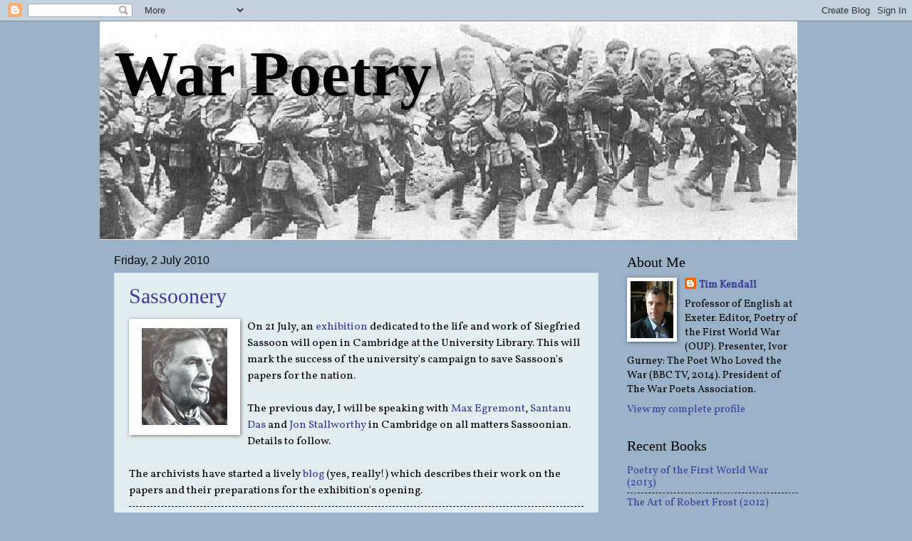

--- FILE ---
content_type: text/html; charset=UTF-8
request_url: https://war-poets.blogspot.com/2010/07/sassoonery.html
body_size: 16475
content:
<!DOCTYPE html>
<html class='v2' dir='ltr' lang='en-GB'>
<head>
<link href='https://www.blogger.com/static/v1/widgets/335934321-css_bundle_v2.css' rel='stylesheet' type='text/css'/>
<meta content='width=1100' name='viewport'/>
<meta content='text/html; charset=UTF-8' http-equiv='Content-Type'/>
<meta content='blogger' name='generator'/>
<link href='https://war-poets.blogspot.com/favicon.ico' rel='icon' type='image/x-icon'/>
<link href='http://war-poets.blogspot.com/2010/07/sassoonery.html' rel='canonical'/>
<link rel="alternate" type="application/atom+xml" title="War Poetry - Atom" href="https://war-poets.blogspot.com/feeds/posts/default" />
<link rel="alternate" type="application/rss+xml" title="War Poetry - RSS" href="https://war-poets.blogspot.com/feeds/posts/default?alt=rss" />
<link rel="service.post" type="application/atom+xml" title="War Poetry - Atom" href="https://www.blogger.com/feeds/2499661274163551793/posts/default" />

<link rel="alternate" type="application/atom+xml" title="War Poetry - Atom" href="https://war-poets.blogspot.com/feeds/5466557510970295898/comments/default" />
<!--Can't find substitution for tag [blog.ieCssRetrofitLinks]-->
<link href='https://blogger.googleusercontent.com/img/b/R29vZ2xl/AVvXsEjCAP1Rl1IQpJRiZcx1zPv_uAdF8pdvUoE6MlOyOWMLf2FTlMWYTy2QR4Hnz_y3KMcd_0oGhGFF6vhfbwNPIO6-04il_OQbCBkB_T54Q_DjCONmyApraSf7rmhcHxhztGTYLHjKSkgZk-9B/s320/sassoon2.jpg' rel='image_src'/>
<meta content='http://war-poets.blogspot.com/2010/07/sassoonery.html' property='og:url'/>
<meta content='Sassoonery' property='og:title'/>
<meta content='On 21 July, an exhibition  dedicated to the life and work of Siegfried Sassoon will open in Cambridge at the University Library. This will m...' property='og:description'/>
<meta content='https://blogger.googleusercontent.com/img/b/R29vZ2xl/AVvXsEjCAP1Rl1IQpJRiZcx1zPv_uAdF8pdvUoE6MlOyOWMLf2FTlMWYTy2QR4Hnz_y3KMcd_0oGhGFF6vhfbwNPIO6-04il_OQbCBkB_T54Q_DjCONmyApraSf7rmhcHxhztGTYLHjKSkgZk-9B/w1200-h630-p-k-no-nu/sassoon2.jpg' property='og:image'/>
<title>War Poetry: Sassoonery</title>
<style type='text/css'>@font-face{font-family:'Vollkorn';font-style:normal;font-weight:400;font-display:swap;src:url(//fonts.gstatic.com/s/vollkorn/v30/0ybgGDoxxrvAnPhYGzMlQLzuMasz6Df2MHGeE2mcM7Xq3oA9NjE.woff2)format('woff2');unicode-range:U+0460-052F,U+1C80-1C8A,U+20B4,U+2DE0-2DFF,U+A640-A69F,U+FE2E-FE2F;}@font-face{font-family:'Vollkorn';font-style:normal;font-weight:400;font-display:swap;src:url(//fonts.gstatic.com/s/vollkorn/v30/0ybgGDoxxrvAnPhYGzMlQLzuMasz6Df2MHGeGmmcM7Xq3oA9NjE.woff2)format('woff2');unicode-range:U+0301,U+0400-045F,U+0490-0491,U+04B0-04B1,U+2116;}@font-face{font-family:'Vollkorn';font-style:normal;font-weight:400;font-display:swap;src:url(//fonts.gstatic.com/s/vollkorn/v30/0ybgGDoxxrvAnPhYGzMlQLzuMasz6Df2MHGeHWmcM7Xq3oA9NjE.woff2)format('woff2');unicode-range:U+0370-0377,U+037A-037F,U+0384-038A,U+038C,U+038E-03A1,U+03A3-03FF;}@font-face{font-family:'Vollkorn';font-style:normal;font-weight:400;font-display:swap;src:url(//fonts.gstatic.com/s/vollkorn/v30/0ybgGDoxxrvAnPhYGzMlQLzuMasz6Df2MHGeEWmcM7Xq3oA9NjE.woff2)format('woff2');unicode-range:U+0102-0103,U+0110-0111,U+0128-0129,U+0168-0169,U+01A0-01A1,U+01AF-01B0,U+0300-0301,U+0303-0304,U+0308-0309,U+0323,U+0329,U+1EA0-1EF9,U+20AB;}@font-face{font-family:'Vollkorn';font-style:normal;font-weight:400;font-display:swap;src:url(//fonts.gstatic.com/s/vollkorn/v30/0ybgGDoxxrvAnPhYGzMlQLzuMasz6Df2MHGeEGmcM7Xq3oA9NjE.woff2)format('woff2');unicode-range:U+0100-02BA,U+02BD-02C5,U+02C7-02CC,U+02CE-02D7,U+02DD-02FF,U+0304,U+0308,U+0329,U+1D00-1DBF,U+1E00-1E9F,U+1EF2-1EFF,U+2020,U+20A0-20AB,U+20AD-20C0,U+2113,U+2C60-2C7F,U+A720-A7FF;}@font-face{font-family:'Vollkorn';font-style:normal;font-weight:400;font-display:swap;src:url(//fonts.gstatic.com/s/vollkorn/v30/0ybgGDoxxrvAnPhYGzMlQLzuMasz6Df2MHGeHmmcM7Xq3oA9.woff2)format('woff2');unicode-range:U+0000-00FF,U+0131,U+0152-0153,U+02BB-02BC,U+02C6,U+02DA,U+02DC,U+0304,U+0308,U+0329,U+2000-206F,U+20AC,U+2122,U+2191,U+2193,U+2212,U+2215,U+FEFF,U+FFFD;}</style>
<style id='page-skin-1' type='text/css'><!--
/*
-----------------------------------------------
Blogger Template Style
Name:     Watermark
Designer: Josh Peterson
URL:      www.noaesthetic.com
----------------------------------------------- */
/* Variable definitions
====================
<Variable name="keycolor" description="Main Color" type="color" default="#c0a154"/>
<Group description="Page Text" selector=".main-inner">
<Variable name="body.font" description="Font" type="font"
default="normal normal 14px Arial, Tahoma, Helvetica, FreeSans, sans-serif"/>
<Variable name="body.text.color" description="Text Color" type="color" default="#333333"/>
</Group>
<Group description="Backgrounds" selector=".main-inner">
<Variable name="body.background.color" description="Outer Background" type="color" default="#c0a154"/>
<Variable name="footer.background.color" description="Footer Background" type="color" default="transparent"/>
</Group>
<Group description="Links" selector=".main-inner">
<Variable name="link.color" description="Link Color" type="color" default="#cc3300"/>
<Variable name="link.visited.color" description="Visited Color" type="color" default="#993322"/>
<Variable name="link.hover.color" description="Hover Color" type="color" default="#ff3300"/>
</Group>
<Group description="Blog Title" selector=".header">
<Variable name="header.font" description="Title Font" type="font"
default="normal normal 60px Georgia, Utopia, 'Palatino Linotype', Palatino, serif"/>
<Variable name="header.text.color" description="Title Color" type="color" default="#ffffff" />
<Variable name="description.text.color" description="Description Color" type="color"
default="#997755" />
</Group>
<Group description="Tabs Text" selector=".tabs-outer .PageList">
<Variable name="tabs.font" description="Font" type="font"
default="normal normal 20px Georgia, Utopia, 'Palatino Linotype', Palatino, serif"/>
<Variable name="tabs.text.color" description="Text Color" type="color" default="#3d3d9d"/>
<Variable name="tabs.selected.text.color" description="Selected Color" type="color" default="#000000"/>
</Group>
<Group description="Tabs Background" selector=".tabs-outer .PageList">
<Variable name="tabs.background.color" description="Background Color" type="color" default="transparent"/>
<Variable name="tabs.separator.color" description="Separator Color" type="color" default="#9ab2c7"/>
</Group>
<Group description="Date Header" selector=".Blog">
<Variable name="date.font" description="Font" type="font"
default="normal normal 16px Arial, Tahoma, Helvetica, FreeSans, sans-serif"/>
<Variable name="date.text.color" description="Text Color" type="color" default="#997755"/>
</Group>
<Group description="Post" selector=".post">
<Variable name="post.title.font" description="Title Font" type="font"
default="normal normal 30px Georgia, Utopia, 'Palatino Linotype', Palatino, serif"/>
<Variable name="post.background.color" description="Background Color" type="color" default="transparent"/>
<Variable name="post.border.color" description="Border Color" type="color" default="#ccbb99" />
</Group>
<Group description="Post Footer" selector=".post-footer">
<Variable name="post.footer.text.color" description="Text Color" type="color" default="#997755"/>
</Group>
<Group description="Gadgets" selector=".sidebar .widget">
<Variable name="widget.title.font" description="Title Font" type="font"
default="normal normal 20px Georgia, Utopia, 'Palatino Linotype', Palatino, serif"/>
<Variable name="widget.title.text.color" description="Title Color" type="color" default="#000000"/>
<Variable name="widget.alternate.text.color" description="Alternate Color" type="color" default="#777777"/>
</Group>
<Group description="Footer" selector=".footer-inner">
<Variable name="footer.text.color" description="Text Color" type="color" default="#000000"/>
<Variable name="footer.widget.title.text.color" description="Gadget Title Color" type="color" default="#000000"/>
</Group>
<Group description="Footer Links" selector=".footer-inner">
<Variable name="footer.link.color" description="Link Color" type="color" default="#3d3d9d"/>
<Variable name="footer.link.visited.color" description="Visited Color" type="color" default="#445a92"/>
<Variable name="footer.link.hover.color" description="Hover Color" type="color" default="#00cbff"/>
</Group>
<Variable name="body.background" description="Body Background" type="background"
color="#9ab2c7" default="$(color) url(http://www.blogblog.com/1kt/watermark/body_background_birds.png) repeat scroll top left"/>
<Variable name="body.background.overlay" description="Overlay Background" type="background" color="#9ab2c7"
default="transparent url(http://www.blogblog.com/1kt/watermark/body_overlay_birds.png) no-repeat scroll top right"/>
<Variable name="body.background.overlay.height" description="Overlay Background Height" type="length" default="121px"/>
<Variable name="tabs.background.inner" description="Tabs Background Inner" type="url" default="none"/>
<Variable name="tabs.background.outer" description="Tabs Background Outer" type="url" default="none"/>
<Variable name="tabs.border.size" description="Tabs Border Size" type="length" default="0"/>
<Variable name="tabs.shadow.spread" description="Tabs Shadow Spread" type="length" default="0"/>
<Variable name="main.padding.top" description="Main Padding Top" type="length" default="20px"/>
<Variable name="main.cap.height" description="Main Cap Height" type="length" default="0"/>
<Variable name="main.cap.image" description="Main Cap Image" type="url" default="none"/>
<Variable name="main.cap.overlay" description="Main Cap Overlay" type="url" default="none"/>
<Variable name="main.background" description="Main Background" type="background"
default="transparent none no-repeat scroll top left"/>
<Variable name="post.background.url" description="Post Background URL" type="url"
default="url(http://www.blogblog.com/1kt/watermark/post_background_birds.png)"/>
<Variable name="post.border.size" description="Post Border Size" type="length" default="1px"/>
<Variable name="post.border.style" description="Post Border Style" type="string" default="dotted"/>
<Variable name="post.shadow.spread" description="Post Shadow Spread" type="length" default="0"/>
<Variable name="footer.background" description="Footer Background" type="background"
color="#000000" default="$(color) url(http://www.blogblog.com/1kt/watermark/body_background_navigator.png) repeat scroll top left"/>
<Variable name="startSide" description="Side where text starts in blog language" type="automatic" default="left"/>
<Variable name="endSide" description="Side where text ends in blog language" type="automatic" default="right"/>
*/
/* Use this with templates/1ktemplate-*.html */
/* Content
----------------------------------------------- */
body {
font: normal normal 16px Vollkorn;
color: #000000;
background: #9ab2c7 none no-repeat scroll center center;
}
html body .content-outer {
min-width: 0;
max-width: 100%;
width: 100%;
}
.content-outer {
font-size: 92%;
}
a:link {
text-decoration:none;
color: #3d3d9d;
}
a:visited {
text-decoration:none;
color: #445a92;
}
a:hover {
text-decoration:underline;
color: #00cbff;
}
.body-fauxcolumns .cap-top {
margin-top: 30px;
background: #9ab2c7 none no-repeat scroll center center;
height: 121px;
}
.content-inner {
padding: 0;
}
/* Header
----------------------------------------------- */
.header-inner .Header .titlewrapper,
.header-inner .Header .descriptionwrapper {
padding-left: 20px;
padding-right: 20px;
}
.Header h1 {
font: normal bold 90px Georgia, Utopia, 'Palatino Linotype', Palatino, serif;;
color: #000000;
text-shadow: 2px 2px rgba(0, 0, 0, .1);
}
.Header h1 a {
color: #000000;
}
.Header .description {
font-size: 170%;
color: #000000;
}
/* Tabs
----------------------------------------------- */
.tabs-inner .section {
margin: 0 20px;
}
.tabs-inner .PageList, .tabs-inner .LinkList, .tabs-inner .Labels {
margin-left: -11px;
margin-right: -11px;
background-color: transparent;
border-top: 0 solid #ffffff;
border-bottom: 0 solid #ffffff;
-moz-box-shadow: 0 0 0 rgba(0, 0, 0, .3);
-webkit-box-shadow: 0 0 0 rgba(0, 0, 0, .3);
-goog-ms-box-shadow: 0 0 0 rgba(0, 0, 0, .3);
box-shadow: 0 0 0 rgba(0, 0, 0, .3);
}
.tabs-inner .PageList .widget-content,
.tabs-inner .LinkList .widget-content,
.tabs-inner .Labels .widget-content {
margin: -3px -11px;
background: transparent none  no-repeat scroll right;
}
.tabs-inner .widget ul {
padding: 2px 25px;
max-height: 34px;
background: transparent none no-repeat scroll left;
}
.tabs-inner .widget li {
border: none;
}
.tabs-inner .widget li a {
display: inline-block;
padding: .25em 1em;
font: normal normal 20px Georgia, Utopia, 'Palatino Linotype', Palatino, serif;;
color: #0099cc;
border-right: 1px solid #cc3300;
}
.tabs-inner .widget li:first-child a {
border-left: 1px solid #cc3300;
}
.tabs-inner .widget li.selected a, .tabs-inner .widget li a:hover {
color: #cc7f66;
}
/* Headings
----------------------------------------------- */
h2 {
font: normal normal 20px 'Times New Roman', Times, FreeSerif, serif;;
color: #000000;
margin: 0 0 .5em;
}
h2.date-header {
font: normal normal 16px Arial, Tahoma, Helvetica, FreeSans, sans-serif;
color: #000000;
}
/* Main
----------------------------------------------- */
.main-inner .column-center-inner,
.main-inner .column-left-inner,
.main-inner .column-right-inner {
padding: 0 5px;
}
.main-outer {
margin-top: 0;
background: transparent none no-repeat scroll top left;
}
.main-inner {
padding-top: 20px;
}
.main-cap-top {
position: relative;
}
.main-cap-top .cap-right {
position: absolute;
height: 0;
width: 100%;
bottom: 0;
background: transparent none repeat-x scroll bottom center;
}
.main-cap-top .cap-left {
position: absolute;
height: 245px;
width: 280px;
right: 0;
bottom: 0;
background: transparent none no-repeat scroll bottom left;
}
/* Posts
----------------------------------------------- */
.post-outer {
padding: 15px 20px;
margin: 0 0 25px;
background: #d0e0e3 url(//www.blogblog.com/1kt/watermark/post_background_birds.png) repeat scroll top left;
_background-image: none;
border: dotted 1px #bfd4ff;
-moz-box-shadow: 0 0 0 rgba(0, 0, 0, .1);
-webkit-box-shadow: 0 0 0 rgba(0, 0, 0, .1);
-goog-ms-box-shadow: 0 0 0 rgba(0, 0, 0, .1);
box-shadow: 0 0 0 rgba(0, 0, 0, .1);
}
h3.post-title {
font: normal normal 30px Georgia, Utopia, 'Palatino Linotype', Palatino, serif;;
margin: 0;
}
.comments h4 {
font: normal normal 30px Georgia, Utopia, 'Palatino Linotype', Palatino, serif;;
margin: 1em 0 0;
}
.post-body {
font-size: 105%;
line-height: 1.5;
position: relative;
}
.post-header {
margin: 0 0 1em;
color: #000000;
}
.post-footer {
margin: 10px 0 0;
padding: 10px 0 0;
color: #000000;
border-top: dashed 1px #000000;
}
#blog-pager {
font-size: 140%
}
#comments .comment-author {
padding-top: 1.5em;
border-top: dashed 1px #000000;
background-position: 0 1.5em;
}
#comments .comment-author:first-child {
padding-top: 0;
border-top: none;
}
.avatar-image-container {
margin: .2em 0 0;
}
/* Widgets
----------------------------------------------- */
.widget ul, .widget #ArchiveList ul.flat {
padding: 0;
list-style: none;
}
.widget ul li, .widget #ArchiveList ul.flat li {
padding: .35em 0;
text-indent: 0;
border-top: dashed 1px #000000;
}
.widget ul li:first-child, .widget #ArchiveList ul.flat li:first-child {
border-top: none;
}
.widget .post-body ul {
list-style: disc;
}
.widget .post-body ul li {
border: none;
}
.widget .zippy {
color: #000000;
}
.post-body img, .post-body .tr-caption-container, .Profile img, .Image img,
.BlogList .item-thumbnail img {
padding: 5px;
background: #fff;
-moz-box-shadow: 1px 1px 5px rgba(0, 0, 0, .5);
-webkit-box-shadow: 1px 1px 5px rgba(0, 0, 0, .5);
-goog-ms-box-shadow: 1px 1px 5px rgba(0, 0, 0, .5);
box-shadow: 1px 1px 5px rgba(0, 0, 0, .5);
}
.post-body img, .post-body .tr-caption-container {
padding: 8px;
}
.post-body .tr-caption-container {
color: #333333;
}
.post-body .tr-caption-container img {
padding: 0;
background: transparent;
border: none;
-moz-box-shadow: 0 0 0 rgba(0, 0, 0, .1);
-webkit-box-shadow: 0 0 0 rgba(0, 0, 0, .1);
-goog-ms-box-shadow: 0 0 0 rgba(0, 0, 0, .1);
box-shadow: 0 0 0 rgba(0, 0, 0, .1);
}
/* Footer
----------------------------------------------- */
.footer-outer {
color:#bfd4ff;
background: #000000 url(//www.blogblog.com/1kt/watermark/body_background_navigator.png) repeat scroll top left;
}
.footer-outer a {
color: #bfd4ff;
}
.footer-outer a:visited {
color: #bfd4ff;
}
.footer-outer a:hover {
color: #77ddff;
}
.footer-outer .widget h2 {
color: #bfd4ff;
}

--></style>
<style id='template-skin-1' type='text/css'><!--
body {
min-width: 1000px;
}
.content-outer, .content-fauxcolumn-outer, .region-inner {
min-width: 1000px;
max-width: 1000px;
_width: 1000px;
}
.main-inner .columns {
padding-left: 0px;
padding-right: 280px;
}
.main-inner .fauxcolumn-center-outer {
left: 0px;
right: 280px;
/* IE6 does not respect left and right together */
_width: expression(this.parentNode.offsetWidth -
parseInt("0px") -
parseInt("280px") + 'px');
}
.main-inner .fauxcolumn-left-outer {
width: 0px;
}
.main-inner .fauxcolumn-right-outer {
width: 280px;
}
.main-inner .column-left-outer {
width: 0px;
right: 100%;
margin-left: -0px;
}
.main-inner .column-right-outer {
width: 280px;
margin-right: -280px;
}
#layout {
min-width: 0;
}
#layout .content-outer {
min-width: 0;
width: 800px;
}
#layout .region-inner {
min-width: 0;
width: auto;
}
body#layout div.add_widget {
padding: 8px;
}
body#layout div.add_widget a {
margin-left: 32px;
}
--></style>
<link href='https://www.blogger.com/dyn-css/authorization.css?targetBlogID=2499661274163551793&amp;zx=f2d48ef2-a6a0-420d-b847-ea98c2fab475' media='none' onload='if(media!=&#39;all&#39;)media=&#39;all&#39;' rel='stylesheet'/><noscript><link href='https://www.blogger.com/dyn-css/authorization.css?targetBlogID=2499661274163551793&amp;zx=f2d48ef2-a6a0-420d-b847-ea98c2fab475' rel='stylesheet'/></noscript>
<meta name='google-adsense-platform-account' content='ca-host-pub-1556223355139109'/>
<meta name='google-adsense-platform-domain' content='blogspot.com'/>

</head>
<body class='loading'>
<div class='navbar section' id='navbar' name='Navbar'><div class='widget Navbar' data-version='1' id='Navbar1'><script type="text/javascript">
    function setAttributeOnload(object, attribute, val) {
      if(window.addEventListener) {
        window.addEventListener('load',
          function(){ object[attribute] = val; }, false);
      } else {
        window.attachEvent('onload', function(){ object[attribute] = val; });
      }
    }
  </script>
<div id="navbar-iframe-container"></div>
<script type="text/javascript" src="https://apis.google.com/js/platform.js"></script>
<script type="text/javascript">
      gapi.load("gapi.iframes:gapi.iframes.style.bubble", function() {
        if (gapi.iframes && gapi.iframes.getContext) {
          gapi.iframes.getContext().openChild({
              url: 'https://www.blogger.com/navbar/2499661274163551793?po\x3d5466557510970295898\x26origin\x3dhttps://war-poets.blogspot.com',
              where: document.getElementById("navbar-iframe-container"),
              id: "navbar-iframe"
          });
        }
      });
    </script><script type="text/javascript">
(function() {
var script = document.createElement('script');
script.type = 'text/javascript';
script.src = '//pagead2.googlesyndication.com/pagead/js/google_top_exp.js';
var head = document.getElementsByTagName('head')[0];
if (head) {
head.appendChild(script);
}})();
</script>
</div></div>
<div class='body-fauxcolumns'>
<div class='fauxcolumn-outer body-fauxcolumn-outer'>
<div class='cap-top'>
<div class='cap-left'></div>
<div class='cap-right'></div>
</div>
<div class='fauxborder-left'>
<div class='fauxborder-right'></div>
<div class='fauxcolumn-inner'>
</div>
</div>
<div class='cap-bottom'>
<div class='cap-left'></div>
<div class='cap-right'></div>
</div>
</div>
</div>
<div class='content'>
<div class='content-fauxcolumns'>
<div class='fauxcolumn-outer content-fauxcolumn-outer'>
<div class='cap-top'>
<div class='cap-left'></div>
<div class='cap-right'></div>
</div>
<div class='fauxborder-left'>
<div class='fauxborder-right'></div>
<div class='fauxcolumn-inner'>
</div>
</div>
<div class='cap-bottom'>
<div class='cap-left'></div>
<div class='cap-right'></div>
</div>
</div>
</div>
<div class='content-outer'>
<div class='content-cap-top cap-top'>
<div class='cap-left'></div>
<div class='cap-right'></div>
</div>
<div class='fauxborder-left content-fauxborder-left'>
<div class='fauxborder-right content-fauxborder-right'></div>
<div class='content-inner'>
<header>
<div class='header-outer'>
<div class='header-cap-top cap-top'>
<div class='cap-left'></div>
<div class='cap-right'></div>
</div>
<div class='fauxborder-left header-fauxborder-left'>
<div class='fauxborder-right header-fauxborder-right'></div>
<div class='region-inner header-inner'>
<div class='header section' id='header' name='Header'><div class='widget Header' data-version='1' id='Header1'>
<div id='header-inner' style='background-image: url("https://blogger.googleusercontent.com/img/b/R29vZ2xl/AVvXsEjH4NKFfEqwWP_Go6Mm88QRBHLQmDRi7WHECK0TG2weJf5zRjlqLQdnaShth_PkwlAdq7QT6MEGS725DGx7mF2pk1VYrZsv4TE1CG-7j7TtOFCc0L-eatcY4PpJUoo6_YBFBTWrhSfmAxpm/s1600-r/header7.JPG"); background-position: left; width: 979px; min-height: 307px; _height: 307px; background-repeat: no-repeat; '>
<div class='titlewrapper' style='background: transparent'>
<h1 class='title' style='background: transparent; border-width: 0px'>
<a href='https://war-poets.blogspot.com/'>
War Poetry
</a>
</h1>
</div>
<div class='descriptionwrapper'>
<p class='description'><span>
</span></p>
</div>
</div>
</div></div>
</div>
</div>
<div class='header-cap-bottom cap-bottom'>
<div class='cap-left'></div>
<div class='cap-right'></div>
</div>
</div>
</header>
<div class='tabs-outer'>
<div class='tabs-cap-top cap-top'>
<div class='cap-left'></div>
<div class='cap-right'></div>
</div>
<div class='fauxborder-left tabs-fauxborder-left'>
<div class='fauxborder-right tabs-fauxborder-right'></div>
<div class='region-inner tabs-inner'>
<div class='tabs no-items section' id='crosscol' name='Cross-column'></div>
<div class='tabs no-items section' id='crosscol-overflow' name='Cross-Column 2'></div>
</div>
</div>
<div class='tabs-cap-bottom cap-bottom'>
<div class='cap-left'></div>
<div class='cap-right'></div>
</div>
</div>
<div class='main-outer'>
<div class='main-cap-top cap-top'>
<div class='cap-left'></div>
<div class='cap-right'></div>
</div>
<div class='fauxborder-left main-fauxborder-left'>
<div class='fauxborder-right main-fauxborder-right'></div>
<div class='region-inner main-inner'>
<div class='columns fauxcolumns'>
<div class='fauxcolumn-outer fauxcolumn-center-outer'>
<div class='cap-top'>
<div class='cap-left'></div>
<div class='cap-right'></div>
</div>
<div class='fauxborder-left'>
<div class='fauxborder-right'></div>
<div class='fauxcolumn-inner'>
</div>
</div>
<div class='cap-bottom'>
<div class='cap-left'></div>
<div class='cap-right'></div>
</div>
</div>
<div class='fauxcolumn-outer fauxcolumn-left-outer'>
<div class='cap-top'>
<div class='cap-left'></div>
<div class='cap-right'></div>
</div>
<div class='fauxborder-left'>
<div class='fauxborder-right'></div>
<div class='fauxcolumn-inner'>
</div>
</div>
<div class='cap-bottom'>
<div class='cap-left'></div>
<div class='cap-right'></div>
</div>
</div>
<div class='fauxcolumn-outer fauxcolumn-right-outer'>
<div class='cap-top'>
<div class='cap-left'></div>
<div class='cap-right'></div>
</div>
<div class='fauxborder-left'>
<div class='fauxborder-right'></div>
<div class='fauxcolumn-inner'>
</div>
</div>
<div class='cap-bottom'>
<div class='cap-left'></div>
<div class='cap-right'></div>
</div>
</div>
<!-- corrects IE6 width calculation -->
<div class='columns-inner'>
<div class='column-center-outer'>
<div class='column-center-inner'>
<div class='main section' id='main' name='Main'><div class='widget Blog' data-version='1' id='Blog1'>
<div class='blog-posts hfeed'>

          <div class="date-outer">
        
<h2 class='date-header'><span>Friday, 2 July 2010</span></h2>

          <div class="date-posts">
        
<div class='post-outer'>
<div class='post hentry'>
<a name='5466557510970295898'></a>
<h3 class='post-title entry-title'>
<a href='https://war-poets.blogspot.com/2010/07/sassoonery.html'>Sassoonery</a>
</h3>
<div class='post-header'>
<div class='post-header-line-1'></div>
</div>
<div class='post-body entry-content'>
<a href="https://blogger.googleusercontent.com/img/b/R29vZ2xl/AVvXsEjCAP1Rl1IQpJRiZcx1zPv_uAdF8pdvUoE6MlOyOWMLf2FTlMWYTy2QR4Hnz_y3KMcd_0oGhGFF6vhfbwNPIO6-04il_OQbCBkB_T54Q_DjCONmyApraSf7rmhcHxhztGTYLHjKSkgZk-9B/s1600/sassoon2.jpg"><img alt="" border="0" id="BLOGGER_PHOTO_ID_5489299311343264114" src="https://blogger.googleusercontent.com/img/b/R29vZ2xl/AVvXsEjCAP1Rl1IQpJRiZcx1zPv_uAdF8pdvUoE6MlOyOWMLf2FTlMWYTy2QR4Hnz_y3KMcd_0oGhGFF6vhfbwNPIO6-04il_OQbCBkB_T54Q_DjCONmyApraSf7rmhcHxhztGTYLHjKSkgZk-9B/s320/sassoon2.jpg" style="MARGIN: 0px 10px 10px 0px; WIDTH: 140px; FLOAT: left; HEIGHT: 147px; CURSOR: hand" /></a>On 21 July, an <a href="http://www.lib.cam.ac.uk/exhibitions/Sassoon/index.html">exhibition</a> dedicated to the life and work of Siegfried Sassoon will open in Cambridge at the University Library. This will mark the success of the university's campaign to save Sassoon's papers for the nation.<br /><br />The previous day, I will be speaking with <a href="http://en.wikipedia.org/wiki/Max_Wyndham,_2nd_Baron_Egremont">Max Egremont</a>, <a href="http://www.amazon.com/Touch-Intimacy-First-World-Literature/dp/052184603X">Santanu Das</a> and <a href="http://en.wikipedia.org/wiki/Jon_Stallworthy">Jon Stallworthy </a>in Cambridge on all matters Sassoonian. Details to follow.<br /><br />The archivists have started a lively <a href="http://www.lib.cam.ac.uk/deptserv/manuscripts/sassoonblog/">blog</a> (yes, really!) which describes their work on the papers and their preparations for the exhibition's opening.
<div style='clear: both;'></div>
</div>
<div class='post-footer'>
<div class='post-footer-line post-footer-line-1'><span class='post-author vcard'>
Posted by
<span class='fn'>Tim Kendall</span>
</span>
<span class='post-timestamp'>
at
<a class='timestamp-link' href='https://war-poets.blogspot.com/2010/07/sassoonery.html' rel='bookmark' title='permanent link'><abbr class='published' title='2010-07-02T14:23:00+01:00'>14:23</abbr></a>
</span>
<span class='post-comment-link'>
</span>
<span class='post-icons'>
<span class='item-action'>
<a href='https://www.blogger.com/email-post/2499661274163551793/5466557510970295898' title='Email Post'>
<img alt="" class="icon-action" height="13" src="//img1.blogblog.com/img/icon18_email.gif" width="18">
</a>
</span>
<span class='item-control blog-admin pid-1205714902'>
<a href='https://www.blogger.com/post-edit.g?blogID=2499661274163551793&postID=5466557510970295898&from=pencil' title='Edit Post'>
<img alt='' class='icon-action' height='18' src='https://resources.blogblog.com/img/icon18_edit_allbkg.gif' width='18'/>
</a>
</span>
</span>
<div class='post-share-buttons'>
<a class='goog-inline-block share-button sb-email' href='https://www.blogger.com/share-post.g?blogID=2499661274163551793&postID=5466557510970295898&target=email' target='_blank' title='Email This'><span class='share-button-link-text'>Email This</span></a><a class='goog-inline-block share-button sb-blog' href='https://www.blogger.com/share-post.g?blogID=2499661274163551793&postID=5466557510970295898&target=blog' onclick='window.open(this.href, "_blank", "height=270,width=475"); return false;' target='_blank' title='BlogThis!'><span class='share-button-link-text'>BlogThis!</span></a><a class='goog-inline-block share-button sb-twitter' href='https://www.blogger.com/share-post.g?blogID=2499661274163551793&postID=5466557510970295898&target=twitter' target='_blank' title='Share to X'><span class='share-button-link-text'>Share to X</span></a><a class='goog-inline-block share-button sb-facebook' href='https://www.blogger.com/share-post.g?blogID=2499661274163551793&postID=5466557510970295898&target=facebook' onclick='window.open(this.href, "_blank", "height=430,width=640"); return false;' target='_blank' title='Share to Facebook'><span class='share-button-link-text'>Share to Facebook</span></a><a class='goog-inline-block share-button sb-pinterest' href='https://www.blogger.com/share-post.g?blogID=2499661274163551793&postID=5466557510970295898&target=pinterest' target='_blank' title='Share to Pinterest'><span class='share-button-link-text'>Share to Pinterest</span></a>
</div>
</div>
<div class='post-footer-line post-footer-line-2'><span class='post-labels'>
Labels:
<a href='https://war-poets.blogspot.com/search/label/conferences' rel='tag'>conferences</a>,
<a href='https://war-poets.blogspot.com/search/label/First%20World%20War' rel='tag'>First World War</a>,
<a href='https://war-poets.blogspot.com/search/label/Siegfried%20Sassoon' rel='tag'>Siegfried Sassoon</a>
</span>
</div>
<div class='post-footer-line post-footer-line-3'></div>
</div>
</div>
<div class='comments' id='comments'>
<a name='comments'></a>
<h4>2 comments:</h4>
<div class='comments-content'>
<script async='async' src='' type='text/javascript'></script>
<script type='text/javascript'>
    (function() {
      var items = null;
      var msgs = null;
      var config = {};

// <![CDATA[
      var cursor = null;
      if (items && items.length > 0) {
        cursor = parseInt(items[items.length - 1].timestamp) + 1;
      }

      var bodyFromEntry = function(entry) {
        var text = (entry &&
                    ((entry.content && entry.content.$t) ||
                     (entry.summary && entry.summary.$t))) ||
            '';
        if (entry && entry.gd$extendedProperty) {
          for (var k in entry.gd$extendedProperty) {
            if (entry.gd$extendedProperty[k].name == 'blogger.contentRemoved') {
              return '<span class="deleted-comment">' + text + '</span>';
            }
          }
        }
        return text;
      }

      var parse = function(data) {
        cursor = null;
        var comments = [];
        if (data && data.feed && data.feed.entry) {
          for (var i = 0, entry; entry = data.feed.entry[i]; i++) {
            var comment = {};
            // comment ID, parsed out of the original id format
            var id = /blog-(\d+).post-(\d+)/.exec(entry.id.$t);
            comment.id = id ? id[2] : null;
            comment.body = bodyFromEntry(entry);
            comment.timestamp = Date.parse(entry.published.$t) + '';
            if (entry.author && entry.author.constructor === Array) {
              var auth = entry.author[0];
              if (auth) {
                comment.author = {
                  name: (auth.name ? auth.name.$t : undefined),
                  profileUrl: (auth.uri ? auth.uri.$t : undefined),
                  avatarUrl: (auth.gd$image ? auth.gd$image.src : undefined)
                };
              }
            }
            if (entry.link) {
              if (entry.link[2]) {
                comment.link = comment.permalink = entry.link[2].href;
              }
              if (entry.link[3]) {
                var pid = /.*comments\/default\/(\d+)\?.*/.exec(entry.link[3].href);
                if (pid && pid[1]) {
                  comment.parentId = pid[1];
                }
              }
            }
            comment.deleteclass = 'item-control blog-admin';
            if (entry.gd$extendedProperty) {
              for (var k in entry.gd$extendedProperty) {
                if (entry.gd$extendedProperty[k].name == 'blogger.itemClass') {
                  comment.deleteclass += ' ' + entry.gd$extendedProperty[k].value;
                } else if (entry.gd$extendedProperty[k].name == 'blogger.displayTime') {
                  comment.displayTime = entry.gd$extendedProperty[k].value;
                }
              }
            }
            comments.push(comment);
          }
        }
        return comments;
      };

      var paginator = function(callback) {
        if (hasMore()) {
          var url = config.feed + '?alt=json&v=2&orderby=published&reverse=false&max-results=50';
          if (cursor) {
            url += '&published-min=' + new Date(cursor).toISOString();
          }
          window.bloggercomments = function(data) {
            var parsed = parse(data);
            cursor = parsed.length < 50 ? null
                : parseInt(parsed[parsed.length - 1].timestamp) + 1
            callback(parsed);
            window.bloggercomments = null;
          }
          url += '&callback=bloggercomments';
          var script = document.createElement('script');
          script.type = 'text/javascript';
          script.src = url;
          document.getElementsByTagName('head')[0].appendChild(script);
        }
      };
      var hasMore = function() {
        return !!cursor;
      };
      var getMeta = function(key, comment) {
        if ('iswriter' == key) {
          var matches = !!comment.author
              && comment.author.name == config.authorName
              && comment.author.profileUrl == config.authorUrl;
          return matches ? 'true' : '';
        } else if ('deletelink' == key) {
          return config.baseUri + '/comment/delete/'
               + config.blogId + '/' + comment.id;
        } else if ('deleteclass' == key) {
          return comment.deleteclass;
        }
        return '';
      };

      var replybox = null;
      var replyUrlParts = null;
      var replyParent = undefined;

      var onReply = function(commentId, domId) {
        if (replybox == null) {
          // lazily cache replybox, and adjust to suit this style:
          replybox = document.getElementById('comment-editor');
          if (replybox != null) {
            replybox.height = '250px';
            replybox.style.display = 'block';
            replyUrlParts = replybox.src.split('#');
          }
        }
        if (replybox && (commentId !== replyParent)) {
          replybox.src = '';
          document.getElementById(domId).insertBefore(replybox, null);
          replybox.src = replyUrlParts[0]
              + (commentId ? '&parentID=' + commentId : '')
              + '#' + replyUrlParts[1];
          replyParent = commentId;
        }
      };

      var hash = (window.location.hash || '#').substring(1);
      var startThread, targetComment;
      if (/^comment-form_/.test(hash)) {
        startThread = hash.substring('comment-form_'.length);
      } else if (/^c[0-9]+$/.test(hash)) {
        targetComment = hash.substring(1);
      }

      // Configure commenting API:
      var configJso = {
        'maxDepth': config.maxThreadDepth
      };
      var provider = {
        'id': config.postId,
        'data': items,
        'loadNext': paginator,
        'hasMore': hasMore,
        'getMeta': getMeta,
        'onReply': onReply,
        'rendered': true,
        'initComment': targetComment,
        'initReplyThread': startThread,
        'config': configJso,
        'messages': msgs
      };

      var render = function() {
        if (window.goog && window.goog.comments) {
          var holder = document.getElementById('comment-holder');
          window.goog.comments.render(holder, provider);
        }
      };

      // render now, or queue to render when library loads:
      if (window.goog && window.goog.comments) {
        render();
      } else {
        window.goog = window.goog || {};
        window.goog.comments = window.goog.comments || {};
        window.goog.comments.loadQueue = window.goog.comments.loadQueue || [];
        window.goog.comments.loadQueue.push(render);
      }
    })();
// ]]>
  </script>
<div id='comment-holder'>
<div class="comment-thread toplevel-thread"><ol id="top-ra"><li class="comment" id="c2964762382929336432"><div class="avatar-image-container"><img src="//4.bp.blogspot.com/-eOcx2RRfeYg/Y4-h-5kH5MI/AAAAAAAAC3U/ivDvLt7D1LkV6jcWZFWjtybUnTb6PYglwCK4BGAYYCw/s35/Finding-Refuge-small.jpg" alt=""/></div><div class="comment-block"><div class="comment-header"><cite class="user"><a href="https://www.blogger.com/profile/12259793807283856761" rel="nofollow">Victoria Janssen</a></cite><span class="icon user "></span><span class="datetime secondary-text"><a rel="nofollow" href="https://war-poets.blogspot.com/2010/07/sassoonery.html?showComment=1278080365446#c2964762382929336432">2 July 2010 at 15:19</a></span></div><p class="comment-content">Ohhhhhhhhhhhhhhh I want to see that.</p><span class="comment-actions secondary-text"><a class="comment-reply" target="_self" data-comment-id="2964762382929336432">Reply</a><span class="item-control blog-admin blog-admin pid-2053235540"><a target="_self" href="https://www.blogger.com/comment/delete/2499661274163551793/2964762382929336432">Delete</a></span></span></div><div class="comment-replies"><div id="c2964762382929336432-rt" class="comment-thread inline-thread hidden"><span class="thread-toggle thread-expanded"><span class="thread-arrow"></span><span class="thread-count"><a target="_self">Replies</a></span></span><ol id="c2964762382929336432-ra" class="thread-chrome thread-expanded"><div></div><div id="c2964762382929336432-continue" class="continue"><a class="comment-reply" target="_self" data-comment-id="2964762382929336432">Reply</a></div></ol></div></div><div class="comment-replybox-single" id="c2964762382929336432-ce"></div></li><li class="comment" id="c94066506651334069"><div class="avatar-image-container"><img src="//resources.blogblog.com/img/blank.gif" alt=""/></div><div class="comment-block"><div class="comment-header"><cite class="user">Anonymous</cite><span class="icon user "></span><span class="datetime secondary-text"><a rel="nofollow" href="https://war-poets.blogspot.com/2010/07/sassoonery.html?showComment=1278229304815#c94066506651334069">4 July 2010 at 08:41</a></span></div><p class="comment-content">This looks like an excellent event.  But &quot;saved for the nation&quot;?   Some people actually think that the Sassoon Estate have made enough from their investment and could have donated these papers to Cambridge instead of extracting more than a million from the public.</p><span class="comment-actions secondary-text"><a class="comment-reply" target="_self" data-comment-id="94066506651334069">Reply</a><span class="item-control blog-admin blog-admin pid-1815523141"><a target="_self" href="https://www.blogger.com/comment/delete/2499661274163551793/94066506651334069">Delete</a></span></span></div><div class="comment-replies"><div id="c94066506651334069-rt" class="comment-thread inline-thread hidden"><span class="thread-toggle thread-expanded"><span class="thread-arrow"></span><span class="thread-count"><a target="_self">Replies</a></span></span><ol id="c94066506651334069-ra" class="thread-chrome thread-expanded"><div></div><div id="c94066506651334069-continue" class="continue"><a class="comment-reply" target="_self" data-comment-id="94066506651334069">Reply</a></div></ol></div></div><div class="comment-replybox-single" id="c94066506651334069-ce"></div></li></ol><div id="top-continue" class="continue"><a class="comment-reply" target="_self">Add comment</a></div><div class="comment-replybox-thread" id="top-ce"></div><div class="loadmore hidden" data-post-id="5466557510970295898"><a target="_self">Load more...</a></div></div>
</div>
</div>
<p class='comment-footer'>
<div class='comment-form'>
<a name='comment-form'></a>
<p>
</p>
<a href='https://www.blogger.com/comment/frame/2499661274163551793?po=5466557510970295898&hl=en-GB&saa=85391&origin=https://war-poets.blogspot.com' id='comment-editor-src'></a>
<iframe allowtransparency='true' class='blogger-iframe-colorize blogger-comment-from-post' frameborder='0' height='410px' id='comment-editor' name='comment-editor' src='' width='100%'></iframe>
<script src='https://www.blogger.com/static/v1/jsbin/1345082660-comment_from_post_iframe.js' type='text/javascript'></script>
<script type='text/javascript'>
      BLOG_CMT_createIframe('https://www.blogger.com/rpc_relay.html');
    </script>
</div>
</p>
<div id='backlinks-container'>
<div id='Blog1_backlinks-container'>
</div>
</div>
</div>
</div>

        </div></div>
      
</div>
<div class='blog-pager' id='blog-pager'>
<span id='blog-pager-newer-link'>
<a class='blog-pager-newer-link' href='https://war-poets.blogspot.com/2010/07/beat-beat-drums.html' id='Blog1_blog-pager-newer-link' title='Newer Post'>Newer Post</a>
</span>
<span id='blog-pager-older-link'>
<a class='blog-pager-older-link' href='https://war-poets.blogspot.com/2010/06/c-swinburne-transvaal.html' id='Blog1_blog-pager-older-link' title='Older Post'>Older Post</a>
</span>
<a class='home-link' href='https://war-poets.blogspot.com/'>Home</a>
</div>
<div class='clear'></div>
<div class='post-feeds'>
<div class='feed-links'>
Subscribe to:
<a class='feed-link' href='https://war-poets.blogspot.com/feeds/5466557510970295898/comments/default' target='_blank' type='application/atom+xml'>Post Comments (Atom)</a>
</div>
</div>
</div></div>
</div>
</div>
<div class='column-left-outer'>
<div class='column-left-inner'>
<aside>
</aside>
</div>
</div>
<div class='column-right-outer'>
<div class='column-right-inner'>
<aside>
<div class='sidebar section' id='sidebar-right-1'><div class='widget Profile' data-version='1' id='Profile2'>
<h2>About Me</h2>
<div class='widget-content'>
<a href='https://www.blogger.com/profile/17917270014209480898'><img alt='My photo' class='profile-img' height='80' src='//blogger.googleusercontent.com/img/b/R29vZ2xl/AVvXsEhb3g2pwpmtvsOpClJG6VQX03xTPR_28Zir36opvO8aKjL1K3voInkSyH2BSd7vjgNNJ-lrn_vwMtFZq5-AkdlVzzXyQumaTUjSPf_vKiBiNcEQAHsUsE-drmNHIqW5Uw/s220/Tim+for+OUP+anth.jpg' width='60'/></a>
<dl class='profile-datablock'>
<dt class='profile-data'>
<a class='profile-name-link g-profile' href='https://www.blogger.com/profile/17917270014209480898' rel='author' style='background-image: url(//www.blogger.com/img/logo-16.png);'>
Tim Kendall
</a>
</dt>
<dd class='profile-textblock'>Professor of English at Exeter. Editor, Poetry of the First World War (OUP). Presenter, Ivor Gurney: The Poet Who Loved the War (BBC TV, 2014). President of The War Poets Association.</dd>
</dl>
<a class='profile-link' href='https://www.blogger.com/profile/17917270014209480898' rel='author'>View my complete profile</a>
<div class='clear'></div>
</div>
</div><div class='widget LinkList' data-version='1' id='LinkList2'>
<h2>Recent Books</h2>
<div class='widget-content'>
<ul>
<li><a href='http://ukcatalogue.oup.com/product/9780199581443.do#.UdV3Uazwo1F'>Poetry of the First World War (2013)</a></li>
<li><a href='http://yalebooks.co.uk/display.asp?K=9780300118131'>The Art of Robert Frost (2012)</a></li>
<li><a href='http://ukcatalogue.oup.com/product/9780199282661.do#.UmjHY19wZ9A'>The Oxford Handbook of British and Irish War Poetry (2007)</a></li>
<li><a href='http://www.oxfordscholarship.com/view/10.1093/acprof:oso/9780199562022.001.0001/acprof-9780199562022'>Modern English War Poetry (2006)</a></li>
<li><a href='http://www.carcanet.co.uk/cgi-bin/indexer?product=9781903039731'>Strange Land (poems, 2005)</a></li>
</ul>
<div class='clear'></div>
</div>
</div><div class='widget HTML' data-version='1' id='HTML2'>
<h2 class='title'>Visits</h2>
<div class='widget-content'>
<!-- Start of StatCounter Code -->
<script type="text/javascript">
var sc_project=4426961; 
var sc_invisible=0; 
var sc_partition=55; 
var sc_click_stat=1; 
var sc_security="7d78857d"; 
</script>

<script src="//www.statcounter.com/counter/counter_xhtml.js" type="text/javascript"></script><noscript><div
class statcounter=><a 
href="http://www.statcounter.com/blogger/" 
class="statcounter" title="blogspot visitor"><img class statcounter="
alt=" visitor src="https://lh3.googleusercontent.com/blogger_img_proxy/AEn0k_seCIDo51BYxcQQKKo0MFTuBkvibU4rHg322naTNu-IK1S5GSw--sEMlJwsbJinMFEaxYUdYpYAH9-usmP3BqLWlm2lPfUeXcCJg3L8T20Hx2Y=s0-d" blogspot></img
class></a></div
class></noscript>
<!-- End of StatCounter Code -->
</div>
<div class='clear'></div>
</div><div class='widget HTML' data-version='1' id='HTML5'>
<h2 class='title'>Followers</h2>
<div class='widget-content'>
<script type="text/javascript" src="//www.google.com/friendconnect/script/friendconnect.js"></script>

<div style="BORDER-BOTTOM: #9ab2c7 1px solid; BORDER-LEFT: #9ab2c7 1px solid; WIDTH: 240px; BORDER-TOP: #9ab2c7 1px solid; BORDER-RIGHT: #9ab2c7 1px solid" id="div-9058473315048682930"></div>




<script type="text/javascript">
var skin = {};
skin['BORDER_COLOR'] = '#9ab2c7';
skin['ENDCAP_BG_COLOR'] = '#9ab2c7';
skin['ENDCAP_TEXT_COLOR'] = '#333333';
skin['ENDCAP_LINK_COLOR'] = '#0000cc';
skin['ALTERNATE_BG_COLOR'] = '#9ab2c7';
skin['CONTENT_BG_COLOR'] = '#9ab2c7';
skin['CONTENT_LINK_COLOR'] = '#0000cc';
skin['CONTENT_TEXT_COLOR'] = '#333333';
skin['CONTENT_SECONDARY_LINK_COLOR'] = '#7777cc';
skin['CONTENT_SECONDARY_TEXT_COLOR'] = '#666666';
skin['CONTENT_HEADLINE_COLOR'] = '#333333';
skin['NUMBER_ROWS'] = '5';
google.friendconnect.container.setParentUrl('/' /* location of rpc_relay.html and canvas.html */);
google.friendconnect.container.renderMembersGadget(
 { id: 'div-9058473315048682930',
   site: '11097870274200501145' },
  skin);
</script>
</div>
<div class='clear'></div>
</div><div class='widget HTML' data-version='1' id='HTML4'>
<div class='widget-content'>
<div id='networkedblogs_nwidget_container' style='height:235px;padding-top:10px;'><div id='networkedblogs_nwidget_above'></div><div id='networkedblogs_nwidget_widget' style="border:1px solid #9ab2c7;background-color:#9ab2c7;margin:0px auto;"><div id="networkedblogs_nwidget_logo" style="padding:1px;margin:0px;background-color:#FFFFFF;text-align:center;height:21px;"><a href="http://networkedblogs.com/" target="_blank" title="NetworkedBlogs"><img style="border: none;" src="https://lh3.googleusercontent.com/blogger_img_proxy/AEn0k_s0B5qU1cp4nd6M1acLcJlw9Jk0Jsbk5nQvnMbKIrGBFAAs0MG_4ipgDpguG8yrqH_ZU1Yz1Q4SLm1r3i6z5rshLeS548DeSAhb-XaEfyI9dq9EbK90LvxD-kje1MPgNis=s0-d" title="NetworkedBlogs"></a></div><div id="networkedblogs_nwidget_body" style="text-align: center;"></div><div id="networkedblogs_nwidget_follow" style="padding:5px;"><a style="display:block;line-height:100%;width:90px;margin:0px auto;padding:4px 8px;text-align:center;background-color:#FFFFFF;border:1px solid #9ab2c7;border-bottom-color:#9ab2c7;border-right-color:#9ab2c7;color:#000000;font-family:'lucida grande',tahoma,verdana,arial,sans-serif;font-size:11px;text-decoration:none;" href="http://networkedblogs.com/blog/war_poetry/?ahash=72b27ef445e2240261ba5efdc00822f7">Follow this blog</a></div></div><div id='networkedblogs_nwidget_below'></div></div><script type="text/javascript"><!--
if(typeof(networkedblogs)=="undefined"){networkedblogs = {};networkedblogs.blogId=813648;networkedblogs.shortName="war_poetry";}
--></script><script src="//nwidget.networkedblogs.com/getnetworkwidget?bid=813648" type="text/javascript"></script>
</div>
<div class='clear'></div>
</div><div class='widget Label' data-version='1' id='Label1'>
<h2>Labels</h2>
<div class='widget-content cloud-label-widget-content'>
<span class='label-size label-size-2'>
<a dir='ltr' href='https://war-poets.blogspot.com/search/label/A.%20E.%20Housman'>A. E. Housman</a>
</span>
<span class='label-size label-size-2'>
<a dir='ltr' href='https://war-poets.blogspot.com/search/label/Afghanistan'>Afghanistan</a>
</span>
<span class='label-size label-size-2'>
<a dir='ltr' href='https://war-poets.blogspot.com/search/label/American%20Civil%20War'>American Civil War</a>
</span>
<span class='label-size label-size-3'>
<a dir='ltr' href='https://war-poets.blogspot.com/search/label/American%20war%20poetry'>American war poetry</a>
</span>
<span class='label-size label-size-2'>
<a dir='ltr' href='https://war-poets.blogspot.com/search/label/Andrew%20Motion'>Andrew Motion</a>
</span>
<span class='label-size label-size-2'>
<a dir='ltr' href='https://war-poets.blogspot.com/search/label/Boer%20War'>Boer War</a>
</span>
<span class='label-size label-size-2'>
<a dir='ltr' href='https://war-poets.blogspot.com/search/label/Canadian%20War%20Poetry'>Canadian War Poetry</a>
</span>
<span class='label-size label-size-2'>
<a dir='ltr' href='https://war-poets.blogspot.com/search/label/Carol%20Ann%20Duffy'>Carol Ann Duffy</a>
</span>
<span class='label-size label-size-2'>
<a dir='ltr' href='https://war-poets.blogspot.com/search/label/Charlotte%20Mew'>Charlotte Mew</a>
</span>
<span class='label-size label-size-2'>
<a dir='ltr' href='https://war-poets.blogspot.com/search/label/David%20Jones'>David Jones</a>
</span>
<span class='label-size label-size-2'>
<a dir='ltr' href='https://war-poets.blogspot.com/search/label/Dymock%20Poets'>Dymock Poets</a>
</span>
<span class='label-size label-size-1'>
<a dir='ltr' href='https://war-poets.blogspot.com/search/label/Edmund%20Blunden'>Edmund Blunden</a>
</span>
<span class='label-size label-size-2'>
<a dir='ltr' href='https://war-poets.blogspot.com/search/label/Edward%20Thomas'>Edward Thomas</a>
</span>
<span class='label-size label-size-2'>
<a dir='ltr' href='https://war-poets.blogspot.com/search/label/English%20Civil%20War'>English Civil War</a>
</span>
<span class='label-size label-size-5'>
<a dir='ltr' href='https://war-poets.blogspot.com/search/label/First%20World%20War'>First World War</a>
</span>
<span class='label-size label-size-1'>
<a dir='ltr' href='https://war-poets.blogspot.com/search/label/Francis%20Ledwidge'>Francis Ledwidge</a>
</span>
<span class='label-size label-size-1'>
<a dir='ltr' href='https://war-poets.blogspot.com/search/label/G.%20K.%20Chesterton'>G. K. Chesterton</a>
</span>
<span class='label-size label-size-2'>
<a dir='ltr' href='https://war-poets.blogspot.com/search/label/Geoffrey%20Hill'>Geoffrey Hill</a>
</span>
<span class='label-size label-size-1'>
<a dir='ltr' href='https://war-poets.blogspot.com/search/label/Herman%20Melville'>Herman Melville</a>
</span>
<span class='label-size label-size-2'>
<a dir='ltr' href='https://war-poets.blogspot.com/search/label/Hugh%20MacDiarmid'>Hugh MacDiarmid</a>
</span>
<span class='label-size label-size-2'>
<a dir='ltr' href='https://war-poets.blogspot.com/search/label/Isaac%20Rosenberg'>Isaac Rosenberg</a>
</span>
<span class='label-size label-size-4'>
<a dir='ltr' href='https://war-poets.blogspot.com/search/label/Ivor%20Gurney'>Ivor Gurney</a>
</span>
<span class='label-size label-size-2'>
<a dir='ltr' href='https://war-poets.blogspot.com/search/label/John%20Allan%20Wyeth'>John Allan Wyeth</a>
</span>
<span class='label-size label-size-2'>
<a dir='ltr' href='https://war-poets.blogspot.com/search/label/John%20Cornford'>John Cornford</a>
</span>
<span class='label-size label-size-2'>
<a dir='ltr' href='https://war-poets.blogspot.com/search/label/John%20Jarmain'>John Jarmain</a>
</span>
<span class='label-size label-size-2'>
<a dir='ltr' href='https://war-poets.blogspot.com/search/label/John%20McCrae'>John McCrae</a>
</span>
<span class='label-size label-size-2'>
<a dir='ltr' href='https://war-poets.blogspot.com/search/label/Julian%20Grenfell'>Julian Grenfell</a>
</span>
<span class='label-size label-size-3'>
<a dir='ltr' href='https://war-poets.blogspot.com/search/label/Keith%20Douglas'>Keith Douglas</a>
</span>
<span class='label-size label-size-2'>
<a dir='ltr' href='https://war-poets.blogspot.com/search/label/Laurence%20Binyon'>Laurence Binyon</a>
</span>
<span class='label-size label-size-1'>
<a dir='ltr' href='https://war-poets.blogspot.com/search/label/Margaret%20Postgate%20Cole'>Margaret Postgate Cole</a>
</span>
<span class='label-size label-size-1'>
<a dir='ltr' href='https://war-poets.blogspot.com/search/label/May%20Sinclair'>May Sinclair</a>
</span>
<span class='label-size label-size-2'>
<a dir='ltr' href='https://war-poets.blogspot.com/search/label/May%20Wedderburn%20Cannan'>May Wedderburn Cannan</a>
</span>
<span class='label-size label-size-2'>
<a dir='ltr' href='https://war-poets.blogspot.com/search/label/Patrick%20Shaw-Stewart'>Patrick Shaw-Stewart</a>
</span>
<span class='label-size label-size-2'>
<a dir='ltr' href='https://war-poets.blogspot.com/search/label/Robert%20Capa'>Robert Capa</a>
</span>
<span class='label-size label-size-3'>
<a dir='ltr' href='https://war-poets.blogspot.com/search/label/Robert%20Frost'>Robert Frost</a>
</span>
<span class='label-size label-size-1'>
<a dir='ltr' href='https://war-poets.blogspot.com/search/label/Robert%20Graves'>Robert Graves</a>
</span>
<span class='label-size label-size-1'>
<a dir='ltr' href='https://war-poets.blogspot.com/search/label/Robert%20Nichols'>Robert Nichols</a>
</span>
<span class='label-size label-size-2'>
<a dir='ltr' href='https://war-poets.blogspot.com/search/label/Robert%20Service'>Robert Service</a>
</span>
<span class='label-size label-size-3'>
<a dir='ltr' href='https://war-poets.blogspot.com/search/label/Rudyard%20Kipling'>Rudyard Kipling</a>
</span>
<span class='label-size label-size-2'>
<a dir='ltr' href='https://war-poets.blogspot.com/search/label/Rupert%20Brooke'>Rupert Brooke</a>
</span>
<span class='label-size label-size-3'>
<a dir='ltr' href='https://war-poets.blogspot.com/search/label/Second%20World%20War'>Second World War</a>
</span>
<span class='label-size label-size-3'>
<a dir='ltr' href='https://war-poets.blogspot.com/search/label/Siegfried%20Sassoon'>Siegfried Sassoon</a>
</span>
<span class='label-size label-size-2'>
<a dir='ltr' href='https://war-poets.blogspot.com/search/label/Simonides'>Simonides</a>
</span>
<span class='label-size label-size-2'>
<a dir='ltr' href='https://war-poets.blogspot.com/search/label/Spanish%20Civil%20War'>Spanish Civil War</a>
</span>
<span class='label-size label-size-1'>
<a dir='ltr' href='https://war-poets.blogspot.com/search/label/T.%20P.%20Cameron%20Wilson'>T. P. Cameron Wilson</a>
</span>
<span class='label-size label-size-2'>
<a dir='ltr' href='https://war-poets.blogspot.com/search/label/T.%20S.%20Eliot'>T. S. Eliot</a>
</span>
<span class='label-size label-size-2'>
<a dir='ltr' href='https://war-poets.blogspot.com/search/label/Ted%20Hughes'>Ted Hughes</a>
</span>
<span class='label-size label-size-3'>
<a dir='ltr' href='https://war-poets.blogspot.com/search/label/Thomas%20Hardy'>Thomas Hardy</a>
</span>
<span class='label-size label-size-2'>
<a dir='ltr' href='https://war-poets.blogspot.com/search/label/Walt%20Whitman'>Walt Whitman</a>
</span>
<span class='label-size label-size-4'>
<a dir='ltr' href='https://war-poets.blogspot.com/search/label/Wilfred%20Owen'>Wilfred Owen</a>
</span>
<span class='label-size label-size-2'>
<a dir='ltr' href='https://war-poets.blogspot.com/search/label/Wilfrid%20Gibson'>Wilfrid Gibson</a>
</span>
<span class='label-size label-size-3'>
<a dir='ltr' href='https://war-poets.blogspot.com/search/label/anthologies'>anthologies</a>
</span>
<span class='label-size label-size-2'>
<a dir='ltr' href='https://war-poets.blogspot.com/search/label/contemporary%20war%20poetry'>contemporary war poetry</a>
</span>
<span class='label-size label-size-3'>
<a dir='ltr' href='https://war-poets.blogspot.com/search/label/women%20poets'>women poets</a>
</span>
<div class='clear'></div>
</div>
</div><div class='widget LinkList' data-version='1' id='LinkList1'>
<h2>War Poetry Links</h2>
<div class='widget-content'>
<ul>
<li><a href='http://www.warpoetrycollection.com/'>Dean Echenberg's War Poetry Collection</a></li>
<li><a href='http://www.oucs.ox.ac.uk/ww1lit/'>1st World War Poetry Digital Archive</a></li>
<li><a href='http://greatwarfiction.wordpress.com/'>Great War Fiction</a></li>
<li><a href='http://ivorgurney.blogspot.com/'>Ivor Gurney Blog</a></li>
<li><a href='http://www.firstworldwar.com/'>Multimedia First World War Website</a></li>
<li><a href='http://www.solearabiantree.net/reedinglessons/'>Reeding Lessons: Henry Reed Blog</a></li>
<li><a href='http://www.warpoet.ca/'>War Poet --- Suzanne Steele</a></li>
<li><a href='http://www.warpoetry.co.uk/'>War Poetry (David Roberts)</a></li>
<li><a href='http://www.warpoets.org/'>War Poets Association</a></li>
<li><a href='http://www.wilfredowen.org.uk/home/'>Wilfred Owen Association</a></li>
</ul>
<div class='clear'></div>
</div>
</div><div class='widget LinkList' data-version='1' id='LinkList3'>
<h2>Other Links</h2>
<div class='widget-content'>
<ul>
<li><a href='http://firstknownwhenlost.blogspot.com/'>First Known When Lost</a></li>
<li><a href='http://gistsandpiths.blogspot.com/'>Gists and Piths</a></li>
<li><a href='http://sheenaghpugh.livejournal.com/'>Sheenagh Pugh's Writing Blog</a></li>
<li><a href='http://www.bibliophilicblogger.blogspot.com/'>The Bibliographic Blogger</a></li>
<li><a href='http://eraofcasualfridays.net/'>The Era of Casual Fridays</a></li>
</ul>
<div class='clear'></div>
</div>
</div><div class='widget HTML' data-version='1' id='HTML1'>
<h2 class='title'>Copyright</h2>
<div class='widget-content'>
<a href="http://creativecommons.org/licenses/by-nc-sa/2.0/uk/" rel="license"><img alt="Creative Commons License" style="border-width:0" src="https://lh3.googleusercontent.com/blogger_img_proxy/AEn0k_s9fld5pX7UTD7ixVbSm3gti5N5lFSFr-83QWqtApsGc7LcEr51azAtgikAku_Jc9QGxZj9ukTu0x6aczKrrfPczODL715c7Y7V6yRJFFryhYsqxMNmumd0nnWk=s0-d"></a><br/>This work is licenced under a <a href="http://creativecommons.org/licenses/by-nc-sa/2.0/uk/" rel="license">Creative Commons Licence</a>.
</div>
<div class='clear'></div>
</div><div class='widget Subscribe' data-version='1' id='Subscribe1'>
<div style='white-space:nowrap'>
<h2 class='title'>Subscribe To</h2>
<div class='widget-content'>
<div class='subscribe-wrapper subscribe-type-POST'>
<div class='subscribe expanded subscribe-type-POST' id='SW_READER_LIST_Subscribe1POST' style='display:none;'>
<div class='top'>
<span class='inner' onclick='return(_SW_toggleReaderList(event, "Subscribe1POST"));'>
<img class='subscribe-dropdown-arrow' src='https://resources.blogblog.com/img/widgets/arrow_dropdown.gif'/>
<img align='absmiddle' alt='' border='0' class='feed-icon' src='https://resources.blogblog.com/img/icon_feed12.png'/>
Posts
</span>
<div class='feed-reader-links'>
<a class='feed-reader-link' href='https://www.netvibes.com/subscribe.php?url=https%3A%2F%2Fwar-poets.blogspot.com%2Ffeeds%2Fposts%2Fdefault' target='_blank'>
<img src='https://resources.blogblog.com/img/widgets/subscribe-netvibes.png'/>
</a>
<a class='feed-reader-link' href='https://add.my.yahoo.com/content?url=https%3A%2F%2Fwar-poets.blogspot.com%2Ffeeds%2Fposts%2Fdefault' target='_blank'>
<img src='https://resources.blogblog.com/img/widgets/subscribe-yahoo.png'/>
</a>
<a class='feed-reader-link' href='https://war-poets.blogspot.com/feeds/posts/default' target='_blank'>
<img align='absmiddle' class='feed-icon' src='https://resources.blogblog.com/img/icon_feed12.png'/>
                  Atom
                </a>
</div>
</div>
<div class='bottom'></div>
</div>
<div class='subscribe' id='SW_READER_LIST_CLOSED_Subscribe1POST' onclick='return(_SW_toggleReaderList(event, "Subscribe1POST"));'>
<div class='top'>
<span class='inner'>
<img class='subscribe-dropdown-arrow' src='https://resources.blogblog.com/img/widgets/arrow_dropdown.gif'/>
<span onclick='return(_SW_toggleReaderList(event, "Subscribe1POST"));'>
<img align='absmiddle' alt='' border='0' class='feed-icon' src='https://resources.blogblog.com/img/icon_feed12.png'/>
Posts
</span>
</span>
</div>
<div class='bottom'></div>
</div>
</div>
<div class='subscribe-wrapper subscribe-type-PER_POST'>
<div class='subscribe expanded subscribe-type-PER_POST' id='SW_READER_LIST_Subscribe1PER_POST' style='display:none;'>
<div class='top'>
<span class='inner' onclick='return(_SW_toggleReaderList(event, "Subscribe1PER_POST"));'>
<img class='subscribe-dropdown-arrow' src='https://resources.blogblog.com/img/widgets/arrow_dropdown.gif'/>
<img align='absmiddle' alt='' border='0' class='feed-icon' src='https://resources.blogblog.com/img/icon_feed12.png'/>
Comments
</span>
<div class='feed-reader-links'>
<a class='feed-reader-link' href='https://www.netvibes.com/subscribe.php?url=https%3A%2F%2Fwar-poets.blogspot.com%2Ffeeds%2F5466557510970295898%2Fcomments%2Fdefault' target='_blank'>
<img src='https://resources.blogblog.com/img/widgets/subscribe-netvibes.png'/>
</a>
<a class='feed-reader-link' href='https://add.my.yahoo.com/content?url=https%3A%2F%2Fwar-poets.blogspot.com%2Ffeeds%2F5466557510970295898%2Fcomments%2Fdefault' target='_blank'>
<img src='https://resources.blogblog.com/img/widgets/subscribe-yahoo.png'/>
</a>
<a class='feed-reader-link' href='https://war-poets.blogspot.com/feeds/5466557510970295898/comments/default' target='_blank'>
<img align='absmiddle' class='feed-icon' src='https://resources.blogblog.com/img/icon_feed12.png'/>
                  Atom
                </a>
</div>
</div>
<div class='bottom'></div>
</div>
<div class='subscribe' id='SW_READER_LIST_CLOSED_Subscribe1PER_POST' onclick='return(_SW_toggleReaderList(event, "Subscribe1PER_POST"));'>
<div class='top'>
<span class='inner'>
<img class='subscribe-dropdown-arrow' src='https://resources.blogblog.com/img/widgets/arrow_dropdown.gif'/>
<span onclick='return(_SW_toggleReaderList(event, "Subscribe1PER_POST"));'>
<img align='absmiddle' alt='' border='0' class='feed-icon' src='https://resources.blogblog.com/img/icon_feed12.png'/>
Comments
</span>
</span>
</div>
<div class='bottom'></div>
</div>
</div>
<div style='clear:both'></div>
</div>
</div>
<div class='clear'></div>
</div></div>
</aside>
</div>
</div>
</div>
<div style='clear: both'></div>
<!-- columns -->
</div>
<!-- main -->
</div>
</div>
<div class='main-cap-bottom cap-bottom'>
<div class='cap-left'></div>
<div class='cap-right'></div>
</div>
</div>
<footer>
<div class='footer-outer'>
<div class='footer-cap-top cap-top'>
<div class='cap-left'></div>
<div class='cap-right'></div>
</div>
<div class='fauxborder-left footer-fauxborder-left'>
<div class='fauxborder-right footer-fauxborder-right'></div>
<div class='region-inner footer-inner'>
<div class='foot no-items section' id='footer-1'></div>
<table border='0' cellpadding='0' cellspacing='0' class='section-columns columns-2'>
<tbody>
<tr>
<td class='first columns-cell'>
<div class='foot no-items section' id='footer-2-1'></div>
</td>
<td class='columns-cell'>
<div class='foot no-items section' id='footer-2-2'></div>
</td>
</tr>
</tbody>
</table>
<!-- outside of the include in order to lock Attribution widget -->
<div class='foot section' id='footer-3' name='Footer'><div class='widget Attribution' data-version='1' id='Attribution1'>
<div class='widget-content' style='text-align: center;'>
Powered by <a href='https://www.blogger.com' target='_blank'>Blogger</a>.
</div>
<div class='clear'></div>
</div></div>
</div>
</div>
<div class='footer-cap-bottom cap-bottom'>
<div class='cap-left'></div>
<div class='cap-right'></div>
</div>
</div>
</footer>
<!-- content -->
</div>
</div>
<div class='content-cap-bottom cap-bottom'>
<div class='cap-left'></div>
<div class='cap-right'></div>
</div>
</div>
</div>
<script type='text/javascript'>
    window.setTimeout(function() {
        document.body.className = document.body.className.replace('loading', '');
      }, 10);
  </script>

<script type="text/javascript" src="https://www.blogger.com/static/v1/widgets/3845888474-widgets.js"></script>
<script type='text/javascript'>
window['__wavt'] = 'AOuZoY4DB1IYul7z3RLK6wrYjYCDTHGOBA:1768463147149';_WidgetManager._Init('//www.blogger.com/rearrange?blogID\x3d2499661274163551793','//war-poets.blogspot.com/2010/07/sassoonery.html','2499661274163551793');
_WidgetManager._SetDataContext([{'name': 'blog', 'data': {'blogId': '2499661274163551793', 'title': 'War Poetry', 'url': 'https://war-poets.blogspot.com/2010/07/sassoonery.html', 'canonicalUrl': 'http://war-poets.blogspot.com/2010/07/sassoonery.html', 'homepageUrl': 'https://war-poets.blogspot.com/', 'searchUrl': 'https://war-poets.blogspot.com/search', 'canonicalHomepageUrl': 'http://war-poets.blogspot.com/', 'blogspotFaviconUrl': 'https://war-poets.blogspot.com/favicon.ico', 'bloggerUrl': 'https://www.blogger.com', 'hasCustomDomain': false, 'httpsEnabled': true, 'enabledCommentProfileImages': true, 'gPlusViewType': 'FILTERED_POSTMOD', 'adultContent': false, 'analyticsAccountNumber': '', 'encoding': 'UTF-8', 'locale': 'en-GB', 'localeUnderscoreDelimited': 'en_gb', 'languageDirection': 'ltr', 'isPrivate': false, 'isMobile': false, 'isMobileRequest': false, 'mobileClass': '', 'isPrivateBlog': false, 'isDynamicViewsAvailable': true, 'feedLinks': '\x3clink rel\x3d\x22alternate\x22 type\x3d\x22application/atom+xml\x22 title\x3d\x22War Poetry - Atom\x22 href\x3d\x22https://war-poets.blogspot.com/feeds/posts/default\x22 /\x3e\n\x3clink rel\x3d\x22alternate\x22 type\x3d\x22application/rss+xml\x22 title\x3d\x22War Poetry - RSS\x22 href\x3d\x22https://war-poets.blogspot.com/feeds/posts/default?alt\x3drss\x22 /\x3e\n\x3clink rel\x3d\x22service.post\x22 type\x3d\x22application/atom+xml\x22 title\x3d\x22War Poetry - Atom\x22 href\x3d\x22https://www.blogger.com/feeds/2499661274163551793/posts/default\x22 /\x3e\n\n\x3clink rel\x3d\x22alternate\x22 type\x3d\x22application/atom+xml\x22 title\x3d\x22War Poetry - Atom\x22 href\x3d\x22https://war-poets.blogspot.com/feeds/5466557510970295898/comments/default\x22 /\x3e\n', 'meTag': '', 'adsenseHostId': 'ca-host-pub-1556223355139109', 'adsenseHasAds': false, 'adsenseAutoAds': false, 'boqCommentIframeForm': true, 'loginRedirectParam': '', 'isGoogleEverywhereLinkTooltipEnabled': true, 'view': '', 'dynamicViewsCommentsSrc': '//www.blogblog.com/dynamicviews/4224c15c4e7c9321/js/comments.js', 'dynamicViewsScriptSrc': '//www.blogblog.com/dynamicviews/877a97a3d306fbc3', 'plusOneApiSrc': 'https://apis.google.com/js/platform.js', 'disableGComments': true, 'interstitialAccepted': false, 'sharing': {'platforms': [{'name': 'Get link', 'key': 'link', 'shareMessage': 'Get link', 'target': ''}, {'name': 'Facebook', 'key': 'facebook', 'shareMessage': 'Share to Facebook', 'target': 'facebook'}, {'name': 'BlogThis!', 'key': 'blogThis', 'shareMessage': 'BlogThis!', 'target': 'blog'}, {'name': 'X', 'key': 'twitter', 'shareMessage': 'Share to X', 'target': 'twitter'}, {'name': 'Pinterest', 'key': 'pinterest', 'shareMessage': 'Share to Pinterest', 'target': 'pinterest'}, {'name': 'Email', 'key': 'email', 'shareMessage': 'Email', 'target': 'email'}], 'disableGooglePlus': true, 'googlePlusShareButtonWidth': 0, 'googlePlusBootstrap': '\x3cscript type\x3d\x22text/javascript\x22\x3ewindow.___gcfg \x3d {\x27lang\x27: \x27en_GB\x27};\x3c/script\x3e'}, 'hasCustomJumpLinkMessage': false, 'jumpLinkMessage': 'Read more', 'pageType': 'item', 'postId': '5466557510970295898', 'postImageThumbnailUrl': 'https://blogger.googleusercontent.com/img/b/R29vZ2xl/AVvXsEjCAP1Rl1IQpJRiZcx1zPv_uAdF8pdvUoE6MlOyOWMLf2FTlMWYTy2QR4Hnz_y3KMcd_0oGhGFF6vhfbwNPIO6-04il_OQbCBkB_T54Q_DjCONmyApraSf7rmhcHxhztGTYLHjKSkgZk-9B/s72-c/sassoon2.jpg', 'postImageUrl': 'https://blogger.googleusercontent.com/img/b/R29vZ2xl/AVvXsEjCAP1Rl1IQpJRiZcx1zPv_uAdF8pdvUoE6MlOyOWMLf2FTlMWYTy2QR4Hnz_y3KMcd_0oGhGFF6vhfbwNPIO6-04il_OQbCBkB_T54Q_DjCONmyApraSf7rmhcHxhztGTYLHjKSkgZk-9B/s320/sassoon2.jpg', 'pageName': 'Sassoonery', 'pageTitle': 'War Poetry: Sassoonery'}}, {'name': 'features', 'data': {}}, {'name': 'messages', 'data': {'edit': 'Edit', 'linkCopiedToClipboard': 'Link copied to clipboard', 'ok': 'Ok', 'postLink': 'Post link'}}, {'name': 'template', 'data': {'isResponsive': false, 'isAlternateRendering': false, 'isCustom': false}}, {'name': 'view', 'data': {'classic': {'name': 'classic', 'url': '?view\x3dclassic'}, 'flipcard': {'name': 'flipcard', 'url': '?view\x3dflipcard'}, 'magazine': {'name': 'magazine', 'url': '?view\x3dmagazine'}, 'mosaic': {'name': 'mosaic', 'url': '?view\x3dmosaic'}, 'sidebar': {'name': 'sidebar', 'url': '?view\x3dsidebar'}, 'snapshot': {'name': 'snapshot', 'url': '?view\x3dsnapshot'}, 'timeslide': {'name': 'timeslide', 'url': '?view\x3dtimeslide'}, 'isMobile': false, 'title': 'Sassoonery', 'description': 'On 21 July, an exhibition  dedicated to the life and work of Siegfried Sassoon will open in Cambridge at the University Library. This will m...', 'featuredImage': 'https://blogger.googleusercontent.com/img/b/R29vZ2xl/AVvXsEjCAP1Rl1IQpJRiZcx1zPv_uAdF8pdvUoE6MlOyOWMLf2FTlMWYTy2QR4Hnz_y3KMcd_0oGhGFF6vhfbwNPIO6-04il_OQbCBkB_T54Q_DjCONmyApraSf7rmhcHxhztGTYLHjKSkgZk-9B/s320/sassoon2.jpg', 'url': 'https://war-poets.blogspot.com/2010/07/sassoonery.html', 'type': 'item', 'isSingleItem': true, 'isMultipleItems': false, 'isError': false, 'isPage': false, 'isPost': true, 'isHomepage': false, 'isArchive': false, 'isLabelSearch': false, 'postId': 5466557510970295898}}]);
_WidgetManager._RegisterWidget('_NavbarView', new _WidgetInfo('Navbar1', 'navbar', document.getElementById('Navbar1'), {}, 'displayModeFull'));
_WidgetManager._RegisterWidget('_HeaderView', new _WidgetInfo('Header1', 'header', document.getElementById('Header1'), {}, 'displayModeFull'));
_WidgetManager._RegisterWidget('_BlogView', new _WidgetInfo('Blog1', 'main', document.getElementById('Blog1'), {'cmtInteractionsEnabled': false, 'lightboxEnabled': true, 'lightboxModuleUrl': 'https://www.blogger.com/static/v1/jsbin/230470005-lbx__en_gb.js', 'lightboxCssUrl': 'https://www.blogger.com/static/v1/v-css/828616780-lightbox_bundle.css'}, 'displayModeFull'));
_WidgetManager._RegisterWidget('_ProfileView', new _WidgetInfo('Profile2', 'sidebar-right-1', document.getElementById('Profile2'), {}, 'displayModeFull'));
_WidgetManager._RegisterWidget('_LinkListView', new _WidgetInfo('LinkList2', 'sidebar-right-1', document.getElementById('LinkList2'), {}, 'displayModeFull'));
_WidgetManager._RegisterWidget('_HTMLView', new _WidgetInfo('HTML2', 'sidebar-right-1', document.getElementById('HTML2'), {}, 'displayModeFull'));
_WidgetManager._RegisterWidget('_HTMLView', new _WidgetInfo('HTML5', 'sidebar-right-1', document.getElementById('HTML5'), {}, 'displayModeFull'));
_WidgetManager._RegisterWidget('_HTMLView', new _WidgetInfo('HTML4', 'sidebar-right-1', document.getElementById('HTML4'), {}, 'displayModeFull'));
_WidgetManager._RegisterWidget('_LabelView', new _WidgetInfo('Label1', 'sidebar-right-1', document.getElementById('Label1'), {}, 'displayModeFull'));
_WidgetManager._RegisterWidget('_LinkListView', new _WidgetInfo('LinkList1', 'sidebar-right-1', document.getElementById('LinkList1'), {}, 'displayModeFull'));
_WidgetManager._RegisterWidget('_LinkListView', new _WidgetInfo('LinkList3', 'sidebar-right-1', document.getElementById('LinkList3'), {}, 'displayModeFull'));
_WidgetManager._RegisterWidget('_HTMLView', new _WidgetInfo('HTML1', 'sidebar-right-1', document.getElementById('HTML1'), {}, 'displayModeFull'));
_WidgetManager._RegisterWidget('_SubscribeView', new _WidgetInfo('Subscribe1', 'sidebar-right-1', document.getElementById('Subscribe1'), {}, 'displayModeFull'));
_WidgetManager._RegisterWidget('_AttributionView', new _WidgetInfo('Attribution1', 'footer-3', document.getElementById('Attribution1'), {}, 'displayModeFull'));
</script>
</body>
</html>